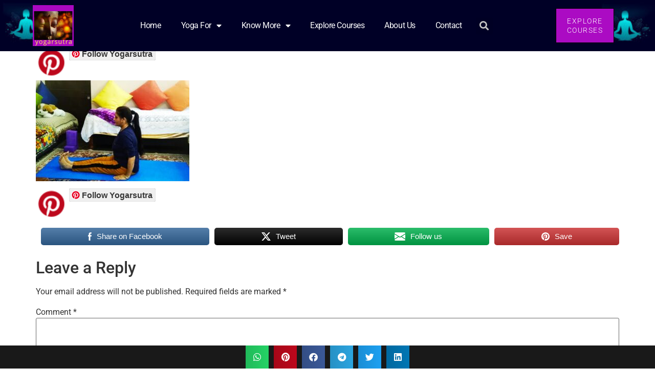

--- FILE ---
content_type: text/html; charset=UTF-8
request_url: https://www.yogarsutra.com/img_20210404_170023/
body_size: 15613
content:
<!doctype html>
<html lang="en-GB">
<head>
<meta charset="UTF-8">
<meta name="viewport" content="width=device-width, initial-scale=1">
<link rel="profile" href="https://gmpg.org/xfn/11">
<meta name='robots' content='index, follow, max-image-preview:large, max-snippet:-1, max-video-preview:-1' />
<!-- This site is optimized with the Yoast SEO plugin v26.7 - https://yoast.com/wordpress/plugins/seo/ -->
<title>IMG_20210404_170023 - yogarsutra</title>
<link rel="canonical" href="https://www.yogarsutra.com/img_20210404_170023/" />
<meta property="og:locale" content="en_GB" />
<meta property="og:type" content="article" />
<meta property="og:title" content="IMG_20210404_170023 - yogarsutra" />
<meta property="og:description" content="Follow Yogarsutra Follow Yogarsutra Share on FacebookTweetFollow usSave" />
<meta property="og:url" content="https://www.yogarsutra.com/img_20210404_170023/" />
<meta property="og:site_name" content="yogarsutra" />
<meta property="article:publisher" content="https://www.facebook.com/rashmifromscienceofyoga/" />
<meta property="og:image" content="https://www.yogarsutra.com/img_20210404_170023" />
<meta property="og:image:width" content="851" />
<meta property="og:image:height" content="559" />
<meta property="og:image:type" content="image/jpeg" />
<meta name="twitter:card" content="summary_large_image" />
<meta name="twitter:site" content="@RashmiA98415282" />
<script type="application/ld+json" class="yoast-schema-graph">{"@context":"https://schema.org","@graph":[{"@type":"WebPage","@id":"https://www.yogarsutra.com/img_20210404_170023/","url":"https://www.yogarsutra.com/img_20210404_170023/","name":"IMG_20210404_170023 - yogarsutra","isPartOf":{"@id":"https://www.yogarsutra.com/#website"},"primaryImageOfPage":{"@id":"https://www.yogarsutra.com/img_20210404_170023/#primaryimage"},"image":{"@id":"https://www.yogarsutra.com/img_20210404_170023/#primaryimage"},"thumbnailUrl":"https://www.yogarsutra.com/wp-content/uploads/2021/04/IMG_20210404_170023.jpg","datePublished":"2021-04-04T12:14:58+00:00","breadcrumb":{"@id":"https://www.yogarsutra.com/img_20210404_170023/#breadcrumb"},"inLanguage":"en-GB","potentialAction":[{"@type":"ReadAction","target":["https://www.yogarsutra.com/img_20210404_170023/"]}]},{"@type":"ImageObject","inLanguage":"en-GB","@id":"https://www.yogarsutra.com/img_20210404_170023/#primaryimage","url":"https://www.yogarsutra.com/wp-content/uploads/2021/04/IMG_20210404_170023.jpg","contentUrl":"https://www.yogarsutra.com/wp-content/uploads/2021/04/IMG_20210404_170023.jpg","width":851,"height":559},{"@type":"BreadcrumbList","@id":"https://www.yogarsutra.com/img_20210404_170023/#breadcrumb","itemListElement":[{"@type":"ListItem","position":1,"name":"Home","item":"https://www.yogarsutra.com/"},{"@type":"ListItem","position":2,"name":"IMG_20210404_170023"}]},{"@type":"WebSite","@id":"https://www.yogarsutra.com/#website","url":"https://www.yogarsutra.com/","name":"yogarsutra","description":"Science of Yoga and Well Being","publisher":{"@id":"https://www.yogarsutra.com/#organization"},"potentialAction":[{"@type":"SearchAction","target":{"@type":"EntryPoint","urlTemplate":"https://www.yogarsutra.com/?s={search_term_string}"},"query-input":{"@type":"PropertyValueSpecification","valueRequired":true,"valueName":"search_term_string"}}],"inLanguage":"en-GB"},{"@type":"Organization","@id":"https://www.yogarsutra.com/#organization","name":"yogarsutra","url":"https://www.yogarsutra.com/","logo":{"@type":"ImageObject","inLanguage":"en-GB","@id":"https://www.yogarsutra.com/#/schema/logo/image/","url":"https://www.yogarsutra.com/wp-content/uploads/2018/08/last-logo.png","contentUrl":"https://www.yogarsutra.com/wp-content/uploads/2018/08/last-logo.png","width":500,"height":500,"caption":"yogarsutra"},"image":{"@id":"https://www.yogarsutra.com/#/schema/logo/image/"},"sameAs":["https://www.facebook.com/rashmifromscienceofyoga/","https://x.com/RashmiA98415282","http://www.pinterest.com/rashmi_iert26"]}]}</script>
<!-- / Yoast SEO plugin. -->
<link rel='dns-prefetch' href='//assets.pinterest.com' />
<link rel='dns-prefetch' href='//www.googletagmanager.com' />
<link rel='dns-prefetch' href='//stats.wp.com' />
<link rel='dns-prefetch' href='//pagead2.googlesyndication.com' />
<link rel='preconnect' href='//c0.wp.com' />
<link rel="alternate" type="application/rss+xml" title="yogarsutra &raquo; Feed" href="https://www.yogarsutra.com/feed/" />
<link rel="alternate" type="application/rss+xml" title="yogarsutra &raquo; Comments Feed" href="https://www.yogarsutra.com/comments/feed/" />
<link rel="alternate" type="application/rss+xml" title="yogarsutra &raquo; IMG_20210404_170023 Comments Feed" href="https://www.yogarsutra.com/feed/?attachment_id=2830" />
<link rel="alternate" title="oEmbed (JSON)" type="application/json+oembed" href="https://www.yogarsutra.com/wp-json/oembed/1.0/embed?url=https%3A%2F%2Fwww.yogarsutra.com%2Fimg_20210404_170023%2F" />
<link rel="alternate" title="oEmbed (XML)" type="text/xml+oembed" href="https://www.yogarsutra.com/wp-json/oembed/1.0/embed?url=https%3A%2F%2Fwww.yogarsutra.com%2Fimg_20210404_170023%2F&#038;format=xml" />
<link rel='stylesheet' id='all-css-d74b43e20f3abf086f223ef8cbe5d730' href='//www.yogarsutra.com/wp-content/cache/wpfc-minified/g4h9zn0l/2b7zo.css' type='text/css' media='all' />
<style id='wp-img-auto-sizes-contain-inline-css'>
img:is([sizes=auto i],[sizes^="auto," i]){contain-intrinsic-size:3000px 1500px}
/*# sourceURL=wp-img-auto-sizes-contain-inline-css */
</style>
<style id='jetpack-sharing-buttons-style-inline-css'>
.jetpack-sharing-buttons__services-list{display:flex;flex-direction:row;flex-wrap:wrap;gap:0;list-style-type:none;margin:5px;padding:0}.jetpack-sharing-buttons__services-list.has-small-icon-size{font-size:12px}.jetpack-sharing-buttons__services-list.has-normal-icon-size{font-size:16px}.jetpack-sharing-buttons__services-list.has-large-icon-size{font-size:24px}.jetpack-sharing-buttons__services-list.has-huge-icon-size{font-size:36px}@media print{.jetpack-sharing-buttons__services-list{display:none!important}}.editor-styles-wrapper .wp-block-jetpack-sharing-buttons{gap:0;padding-inline-start:0}ul.jetpack-sharing-buttons__services-list.has-background{padding:1.25em 2.375em}
/*# sourceURL=https://www.yogarsutra.com/wp-content/plugins/jetpack/_inc/blocks/sharing-buttons/view.css */
</style>
<style id='global-styles-inline-css'>
:root{--wp--preset--aspect-ratio--square: 1;--wp--preset--aspect-ratio--4-3: 4/3;--wp--preset--aspect-ratio--3-4: 3/4;--wp--preset--aspect-ratio--3-2: 3/2;--wp--preset--aspect-ratio--2-3: 2/3;--wp--preset--aspect-ratio--16-9: 16/9;--wp--preset--aspect-ratio--9-16: 9/16;--wp--preset--color--black: #000000;--wp--preset--color--cyan-bluish-gray: #abb8c3;--wp--preset--color--white: #ffffff;--wp--preset--color--pale-pink: #f78da7;--wp--preset--color--vivid-red: #cf2e2e;--wp--preset--color--luminous-vivid-orange: #ff6900;--wp--preset--color--luminous-vivid-amber: #fcb900;--wp--preset--color--light-green-cyan: #7bdcb5;--wp--preset--color--vivid-green-cyan: #00d084;--wp--preset--color--pale-cyan-blue: #8ed1fc;--wp--preset--color--vivid-cyan-blue: #0693e3;--wp--preset--color--vivid-purple: #9b51e0;--wp--preset--gradient--vivid-cyan-blue-to-vivid-purple: linear-gradient(135deg,rgb(6,147,227) 0%,rgb(155,81,224) 100%);--wp--preset--gradient--light-green-cyan-to-vivid-green-cyan: linear-gradient(135deg,rgb(122,220,180) 0%,rgb(0,208,130) 100%);--wp--preset--gradient--luminous-vivid-amber-to-luminous-vivid-orange: linear-gradient(135deg,rgb(252,185,0) 0%,rgb(255,105,0) 100%);--wp--preset--gradient--luminous-vivid-orange-to-vivid-red: linear-gradient(135deg,rgb(255,105,0) 0%,rgb(207,46,46) 100%);--wp--preset--gradient--very-light-gray-to-cyan-bluish-gray: linear-gradient(135deg,rgb(238,238,238) 0%,rgb(169,184,195) 100%);--wp--preset--gradient--cool-to-warm-spectrum: linear-gradient(135deg,rgb(74,234,220) 0%,rgb(151,120,209) 20%,rgb(207,42,186) 40%,rgb(238,44,130) 60%,rgb(251,105,98) 80%,rgb(254,248,76) 100%);--wp--preset--gradient--blush-light-purple: linear-gradient(135deg,rgb(255,206,236) 0%,rgb(152,150,240) 100%);--wp--preset--gradient--blush-bordeaux: linear-gradient(135deg,rgb(254,205,165) 0%,rgb(254,45,45) 50%,rgb(107,0,62) 100%);--wp--preset--gradient--luminous-dusk: linear-gradient(135deg,rgb(255,203,112) 0%,rgb(199,81,192) 50%,rgb(65,88,208) 100%);--wp--preset--gradient--pale-ocean: linear-gradient(135deg,rgb(255,245,203) 0%,rgb(182,227,212) 50%,rgb(51,167,181) 100%);--wp--preset--gradient--electric-grass: linear-gradient(135deg,rgb(202,248,128) 0%,rgb(113,206,126) 100%);--wp--preset--gradient--midnight: linear-gradient(135deg,rgb(2,3,129) 0%,rgb(40,116,252) 100%);--wp--preset--font-size--small: 13px;--wp--preset--font-size--medium: 20px;--wp--preset--font-size--large: 36px;--wp--preset--font-size--x-large: 42px;--wp--preset--spacing--20: 0.44rem;--wp--preset--spacing--30: 0.67rem;--wp--preset--spacing--40: 1rem;--wp--preset--spacing--50: 1.5rem;--wp--preset--spacing--60: 2.25rem;--wp--preset--spacing--70: 3.38rem;--wp--preset--spacing--80: 5.06rem;--wp--preset--shadow--natural: 6px 6px 9px rgba(0, 0, 0, 0.2);--wp--preset--shadow--deep: 12px 12px 50px rgba(0, 0, 0, 0.4);--wp--preset--shadow--sharp: 6px 6px 0px rgba(0, 0, 0, 0.2);--wp--preset--shadow--outlined: 6px 6px 0px -3px rgb(255, 255, 255), 6px 6px rgb(0, 0, 0);--wp--preset--shadow--crisp: 6px 6px 0px rgb(0, 0, 0);}:root { --wp--style--global--content-size: 800px;--wp--style--global--wide-size: 1200px; }:where(body) { margin: 0; }.wp-site-blocks > .alignleft { float: left; margin-right: 2em; }.wp-site-blocks > .alignright { float: right; margin-left: 2em; }.wp-site-blocks > .aligncenter { justify-content: center; margin-left: auto; margin-right: auto; }:where(.wp-site-blocks) > * { margin-block-start: 24px; margin-block-end: 0; }:where(.wp-site-blocks) > :first-child { margin-block-start: 0; }:where(.wp-site-blocks) > :last-child { margin-block-end: 0; }:root { --wp--style--block-gap: 24px; }:root :where(.is-layout-flow) > :first-child{margin-block-start: 0;}:root :where(.is-layout-flow) > :last-child{margin-block-end: 0;}:root :where(.is-layout-flow) > *{margin-block-start: 24px;margin-block-end: 0;}:root :where(.is-layout-constrained) > :first-child{margin-block-start: 0;}:root :where(.is-layout-constrained) > :last-child{margin-block-end: 0;}:root :where(.is-layout-constrained) > *{margin-block-start: 24px;margin-block-end: 0;}:root :where(.is-layout-flex){gap: 24px;}:root :where(.is-layout-grid){gap: 24px;}.is-layout-flow > .alignleft{float: left;margin-inline-start: 0;margin-inline-end: 2em;}.is-layout-flow > .alignright{float: right;margin-inline-start: 2em;margin-inline-end: 0;}.is-layout-flow > .aligncenter{margin-left: auto !important;margin-right: auto !important;}.is-layout-constrained > .alignleft{float: left;margin-inline-start: 0;margin-inline-end: 2em;}.is-layout-constrained > .alignright{float: right;margin-inline-start: 2em;margin-inline-end: 0;}.is-layout-constrained > .aligncenter{margin-left: auto !important;margin-right: auto !important;}.is-layout-constrained > :where(:not(.alignleft):not(.alignright):not(.alignfull)){max-width: var(--wp--style--global--content-size);margin-left: auto !important;margin-right: auto !important;}.is-layout-constrained > .alignwide{max-width: var(--wp--style--global--wide-size);}body .is-layout-flex{display: flex;}.is-layout-flex{flex-wrap: wrap;align-items: center;}.is-layout-flex > :is(*, div){margin: 0;}body .is-layout-grid{display: grid;}.is-layout-grid > :is(*, div){margin: 0;}body{padding-top: 0px;padding-right: 0px;padding-bottom: 0px;padding-left: 0px;}a:where(:not(.wp-element-button)){text-decoration: underline;}:root :where(.wp-element-button, .wp-block-button__link){background-color: #32373c;border-width: 0;color: #fff;font-family: inherit;font-size: inherit;font-style: inherit;font-weight: inherit;letter-spacing: inherit;line-height: inherit;padding-top: calc(0.667em + 2px);padding-right: calc(1.333em + 2px);padding-bottom: calc(0.667em + 2px);padding-left: calc(1.333em + 2px);text-decoration: none;text-transform: inherit;}.has-black-color{color: var(--wp--preset--color--black) !important;}.has-cyan-bluish-gray-color{color: var(--wp--preset--color--cyan-bluish-gray) !important;}.has-white-color{color: var(--wp--preset--color--white) !important;}.has-pale-pink-color{color: var(--wp--preset--color--pale-pink) !important;}.has-vivid-red-color{color: var(--wp--preset--color--vivid-red) !important;}.has-luminous-vivid-orange-color{color: var(--wp--preset--color--luminous-vivid-orange) !important;}.has-luminous-vivid-amber-color{color: var(--wp--preset--color--luminous-vivid-amber) !important;}.has-light-green-cyan-color{color: var(--wp--preset--color--light-green-cyan) !important;}.has-vivid-green-cyan-color{color: var(--wp--preset--color--vivid-green-cyan) !important;}.has-pale-cyan-blue-color{color: var(--wp--preset--color--pale-cyan-blue) !important;}.has-vivid-cyan-blue-color{color: var(--wp--preset--color--vivid-cyan-blue) !important;}.has-vivid-purple-color{color: var(--wp--preset--color--vivid-purple) !important;}.has-black-background-color{background-color: var(--wp--preset--color--black) !important;}.has-cyan-bluish-gray-background-color{background-color: var(--wp--preset--color--cyan-bluish-gray) !important;}.has-white-background-color{background-color: var(--wp--preset--color--white) !important;}.has-pale-pink-background-color{background-color: var(--wp--preset--color--pale-pink) !important;}.has-vivid-red-background-color{background-color: var(--wp--preset--color--vivid-red) !important;}.has-luminous-vivid-orange-background-color{background-color: var(--wp--preset--color--luminous-vivid-orange) !important;}.has-luminous-vivid-amber-background-color{background-color: var(--wp--preset--color--luminous-vivid-amber) !important;}.has-light-green-cyan-background-color{background-color: var(--wp--preset--color--light-green-cyan) !important;}.has-vivid-green-cyan-background-color{background-color: var(--wp--preset--color--vivid-green-cyan) !important;}.has-pale-cyan-blue-background-color{background-color: var(--wp--preset--color--pale-cyan-blue) !important;}.has-vivid-cyan-blue-background-color{background-color: var(--wp--preset--color--vivid-cyan-blue) !important;}.has-vivid-purple-background-color{background-color: var(--wp--preset--color--vivid-purple) !important;}.has-black-border-color{border-color: var(--wp--preset--color--black) !important;}.has-cyan-bluish-gray-border-color{border-color: var(--wp--preset--color--cyan-bluish-gray) !important;}.has-white-border-color{border-color: var(--wp--preset--color--white) !important;}.has-pale-pink-border-color{border-color: var(--wp--preset--color--pale-pink) !important;}.has-vivid-red-border-color{border-color: var(--wp--preset--color--vivid-red) !important;}.has-luminous-vivid-orange-border-color{border-color: var(--wp--preset--color--luminous-vivid-orange) !important;}.has-luminous-vivid-amber-border-color{border-color: var(--wp--preset--color--luminous-vivid-amber) !important;}.has-light-green-cyan-border-color{border-color: var(--wp--preset--color--light-green-cyan) !important;}.has-vivid-green-cyan-border-color{border-color: var(--wp--preset--color--vivid-green-cyan) !important;}.has-pale-cyan-blue-border-color{border-color: var(--wp--preset--color--pale-cyan-blue) !important;}.has-vivid-cyan-blue-border-color{border-color: var(--wp--preset--color--vivid-cyan-blue) !important;}.has-vivid-purple-border-color{border-color: var(--wp--preset--color--vivid-purple) !important;}.has-vivid-cyan-blue-to-vivid-purple-gradient-background{background: var(--wp--preset--gradient--vivid-cyan-blue-to-vivid-purple) !important;}.has-light-green-cyan-to-vivid-green-cyan-gradient-background{background: var(--wp--preset--gradient--light-green-cyan-to-vivid-green-cyan) !important;}.has-luminous-vivid-amber-to-luminous-vivid-orange-gradient-background{background: var(--wp--preset--gradient--luminous-vivid-amber-to-luminous-vivid-orange) !important;}.has-luminous-vivid-orange-to-vivid-red-gradient-background{background: var(--wp--preset--gradient--luminous-vivid-orange-to-vivid-red) !important;}.has-very-light-gray-to-cyan-bluish-gray-gradient-background{background: var(--wp--preset--gradient--very-light-gray-to-cyan-bluish-gray) !important;}.has-cool-to-warm-spectrum-gradient-background{background: var(--wp--preset--gradient--cool-to-warm-spectrum) !important;}.has-blush-light-purple-gradient-background{background: var(--wp--preset--gradient--blush-light-purple) !important;}.has-blush-bordeaux-gradient-background{background: var(--wp--preset--gradient--blush-bordeaux) !important;}.has-luminous-dusk-gradient-background{background: var(--wp--preset--gradient--luminous-dusk) !important;}.has-pale-ocean-gradient-background{background: var(--wp--preset--gradient--pale-ocean) !important;}.has-electric-grass-gradient-background{background: var(--wp--preset--gradient--electric-grass) !important;}.has-midnight-gradient-background{background: var(--wp--preset--gradient--midnight) !important;}.has-small-font-size{font-size: var(--wp--preset--font-size--small) !important;}.has-medium-font-size{font-size: var(--wp--preset--font-size--medium) !important;}.has-large-font-size{font-size: var(--wp--preset--font-size--large) !important;}.has-x-large-font-size{font-size: var(--wp--preset--font-size--x-large) !important;}
:root :where(.wp-block-pullquote){font-size: 1.5em;line-height: 1.6;}
/*# sourceURL=global-styles-inline-css */
</style>
<!-- Google tag (gtag.js) snippet added by Site Kit -->
<!-- Google Analytics snippet added by Site Kit -->
<link rel="https://api.w.org/" href="https://www.yogarsutra.com/wp-json/" /><link rel="alternate" title="JSON" type="application/json" href="https://www.yogarsutra.com/wp-json/wp/v2/media/2830" /><link rel="EditURI" type="application/rsd+xml" title="RSD" href="https://www.yogarsutra.com/xmlrpc.php?rsd" />
<meta name="generator" content="WordPress 6.9" />
<link rel='shortlink' href='https://www.yogarsutra.com/?p=2830' />
<meta name="generator" content="Site Kit by Google 1.168.0" /><meta name="follow.[base64]" content="K8eVL6AH6eBgZK8Z0PbL"/>	<style>img#wpstats{display:none}</style>
<!-- Google AdSense meta tags added by Site Kit -->
<meta name="google-adsense-platform-account" content="ca-host-pub-2644536267352236">
<meta name="google-adsense-platform-domain" content="sitekit.withgoogle.com">
<!-- End Google AdSense meta tags added by Site Kit -->
<meta name="generator" content="Elementor 3.34.1; features: additional_custom_breakpoints; settings: css_print_method-external, google_font-enabled, font_display-auto">
<style>
.e-con.e-parent:nth-of-type(n+4):not(.e-lazyloaded):not(.e-no-lazyload),
.e-con.e-parent:nth-of-type(n+4):not(.e-lazyloaded):not(.e-no-lazyload) * {
background-image: none !important;
}
@media screen and (max-height: 1024px) {
.e-con.e-parent:nth-of-type(n+3):not(.e-lazyloaded):not(.e-no-lazyload),
.e-con.e-parent:nth-of-type(n+3):not(.e-lazyloaded):not(.e-no-lazyload) * {
background-image: none !important;
}
}
@media screen and (max-height: 640px) {
.e-con.e-parent:nth-of-type(n+2):not(.e-lazyloaded):not(.e-no-lazyload),
.e-con.e-parent:nth-of-type(n+2):not(.e-lazyloaded):not(.e-no-lazyload) * {
background-image: none !important;
}
}
</style>
<!-- Google AdSense snippet added by Site Kit -->
<!-- End Google AdSense snippet added by Site Kit -->
<link rel="icon" href="https://www.yogarsutra.com/wp-content/uploads/2017/11/cropped-buddha-32x32.jpg" sizes="32x32" />
<link rel="icon" href="https://www.yogarsutra.com/wp-content/uploads/2017/11/cropped-buddha-192x192.jpg" sizes="192x192" />
<link rel="apple-touch-icon" href="https://www.yogarsutra.com/wp-content/uploads/2017/11/cropped-buddha-180x180.jpg" />
<meta name="msapplication-TileImage" content="https://www.yogarsutra.com/wp-content/uploads/2017/11/cropped-buddha-270x270.jpg" />
<style>
.table-responsive table{
border-collapse: collapse;
border-spacing: 0;
table-layout: auto;
padding: 0;
width: 100%;
max-width: 100%;
margin: 0 auto 20px auto;
}
.table-responsive {
overflow-x: auto;
min-height: 0.01%;
margin-bottom: 20px;
}
.table-responsive::-webkit-scrollbar {
width: 10px;
height: 10px;
}
.table-responsive::-webkit-scrollbar-thumb {
background: #dddddd;
border-radius: 2px;
}
.table-responsive::-webkit-scrollbar-track-piece {
background: #fff;
}
@media (max-width: 992px) {
.table-responsive table{
width: auto!important;
margin:0 auto 15px auto!important;
}
}
@media screen and (max-width: 767px) {
.table-responsive {
width: 100%;
margin-bottom: 15px;
overflow-y: hidden;
-ms-overflow-style: -ms-autohiding-scrollbar;
}
.table-responsive::-webkit-scrollbar {
width: 5px;
height: 5px;
}
}
@media screen and (min-width: 1200px) {
.table-responsive .table {
max-width: 100%!important;
}
}
.wprt-container .table > thead > tr > th,
.wprt-container .table > tbody > tr > th,
.wprt-container .table > tfoot > tr > th,
.wprt-container .table > thead > tr > td,
.wprt-container .table > tbody > tr > td,
.wprt-container .table > tfoot > tr > td,
.wprt-container .table > tr > td{
border: 1px solid #dddddd!important;
}
.wprt-container .table > thead > tr > th,
.wprt-container .table > tbody > tr > th,
.wprt-container .table > tfoot > tr > th,
.wprt-container .table > thead > tr > td,
.wprt-container .table > tbody > tr > td,
.wprt-container .table > tfoot > tr > td,
.wprt-container .table > tr > td{
padding-top: 8px!important;
padding-right: 8px!important;
padding-bottom: 8px!important;
padding-left: 8px!important;
vertical-align: middle;
text-align: center;
}
.wprt-container .table-responsive .table tr:nth-child(odd) {
background-color: #fff!important;
}
.wprt-container .table-responsive .table tr:nth-child(even){
background-color: #f9f9f9!important;
}
.wprt-container .table-responsive .table thead+tbody tr:nth-child(even) {
background-color: #fff!important;
}
.wprt-container .table-responsive .table thead+tbody tr:nth-child(odd){
background-color: #f9f9f9!important;
}
.table-responsive table p {
margin: 0!important;
padding: 0!important;
}
.table-responsive table tbody tr td, .table-responsive table tbody tr th{
background-color: inherit!important;
}
</style>
<style id="wpr_lightbox_styles">
.lg-backdrop {
background-color: rgba(0,0,0,0.6) !important;
}
.lg-toolbar,
.lg-dropdown {
background-color: rgba(0,0,0,0.8) !important;
}
.lg-dropdown:after {
border-bottom-color: rgba(0,0,0,0.8) !important;
}
.lg-sub-html {
background-color: rgba(0,0,0,0.8) !important;
}
.lg-thumb-outer,
.lg-progress-bar {
background-color: #444444 !important;
}
.lg-progress {
background-color: #a90707 !important;
}
.lg-icon {
color: #efefef !important;
font-size: 20px !important;
}
.lg-icon.lg-toogle-thumb {
font-size: 24px !important;
}
.lg-icon:hover,
.lg-dropdown-text:hover {
color: #ffffff !important;
}
.lg-sub-html,
.lg-dropdown-text {
color: #efefef !important;
font-size: 14px !important;
}
#lg-counter {
color: #efefef !important;
font-size: 14px !important;
}
.lg-prev,
.lg-next {
font-size: 35px !important;
}
/* Defaults */
.lg-icon {
background-color: transparent !important;
}
#lg-counter {
opacity: 0.9;
}
.lg-thumb-outer {
padding: 0 10px;
}
.lg-thumb-item {
border-radius: 0 !important;
border: none !important;
opacity: 0.5;
}
.lg-thumb-item.active {
opacity: 1;
}
</style></head>
<body class="attachment wp-singular attachment-template-default single single-attachment postid-2830 attachmentid-2830 attachment-jpeg wp-embed-responsive wp-theme-hello-elementor sfsi_actvite_theme_flat_square hello-elementor-default elementor-default elementor-kit-3520">
<a class="skip-link screen-reader-text" href="#content">Skip to content</a>
<div data-elementor-type="header" data-elementor-id="4282" class="elementor elementor-4282 elementor-location-header" data-elementor-post-type="elementor_library">
<header class="elementor-section elementor-top-section elementor-element elementor-element-156add74 elementor-section-height-min-height elementor-section-content-middle elementor-section-boxed elementor-section-height-default elementor-section-items-middle wpr-particle-no wpr-jarallax-no wpr-parallax-no wpr-sticky-section-no" data-id="156add74" data-element_type="section" data-settings="{&quot;background_background&quot;:&quot;classic&quot;}">
<div class="elementor-container elementor-column-gap-no">
<div class="elementor-column elementor-col-33 elementor-top-column elementor-element elementor-element-71611286" data-id="71611286" data-element_type="column">
<div class="elementor-widget-wrap elementor-element-populated">
<div class="elementor-element elementor-element-2efcd1a9 elementor-widget elementor-widget-image" data-id="2efcd1a9" data-element_type="widget" data-widget_type="image.default">
<div class="elementor-widget-container">
<a href="https://www.yogarsutra.com">
<img src="https://www.yogarsutra.com/wp-content/uploads/elementor/thumbs/yogarsutra-logo-qd5s409wftumrzyiwelvej6vfgcc1i7kx5svxorg9s.png" title="yogarsutra-logo" alt="yogarsutra-logo" loading="lazy" />								</a>
</div>
</div>
</div>
</div>
<div class="elementor-column elementor-col-33 elementor-top-column elementor-element elementor-element-482c789f" data-id="482c789f" data-element_type="column">
<div class="elementor-widget-wrap elementor-element-populated">
<div class="elementor-element elementor-element-61eafc43 elementor-nav-menu--stretch elementor-widget__width-auto elementor-nav-menu__text-align-center elementor-nav-menu__align-justify elementor-widget-mobile__width-initial elementor-nav-menu--dropdown-tablet elementor-nav-menu--toggle elementor-nav-menu--burger elementor-widget elementor-widget-nav-menu" data-id="61eafc43" data-element_type="widget" data-settings="{&quot;full_width&quot;:&quot;stretch&quot;,&quot;layout&quot;:&quot;horizontal&quot;,&quot;submenu_icon&quot;:{&quot;value&quot;:&quot;&lt;i class=\&quot;fas fa-caret-down\&quot;&gt;&lt;\/i&gt;&quot;,&quot;library&quot;:&quot;fa-solid&quot;},&quot;toggle&quot;:&quot;burger&quot;}" data-widget_type="nav-menu.default">
<div class="elementor-widget-container">
<nav class="elementor-nav-menu--main elementor-nav-menu__container elementor-nav-menu--layout-horizontal e--pointer-background e--animation-sweep-right">
<ul id="menu-1-61eafc43" class="elementor-nav-menu"><li class="menu-item menu-item-type-custom menu-item-object-custom menu-item-home menu-item-4296"><a href="https://www.yogarsutra.com/" class="elementor-item">Home</a></li>
<li class="menu-item menu-item-type-custom menu-item-object-custom menu-item-has-children menu-item-3947"><a href="#" class="elementor-item elementor-item-anchor">Yoga for</a>
<ul class="sub-menu elementor-nav-menu--dropdown">
<li class="menu-item menu-item-type-taxonomy menu-item-object-category menu-item-has-children menu-item-3950"><a href="https://www.yogarsutra.com/category/science-of-yoga/meditation/" class="elementor-sub-item">Meditation</a>
<ul class="sub-menu elementor-nav-menu--dropdown">
<li class="menu-item menu-item-type-taxonomy menu-item-object-category menu-item-3951"><a href="https://www.yogarsutra.com/category/science-of-yoga/meditation/chakra-balancing/" class="elementor-sub-item">Chakra Balancing</a></li>
</ul>
</li>
<li class="menu-item menu-item-type-taxonomy menu-item-object-category menu-item-3952"><a href="https://www.yogarsutra.com/category/yoga-for-healthy-living/" class="elementor-sub-item">Yoga for Healthy Living</a></li>
<li class="menu-item menu-item-type-taxonomy menu-item-object-category menu-item-3953"><a href="https://www.yogarsutra.com/category/yoga-for-beginners/" class="elementor-sub-item">Yoga For Beginners</a></li>
<li class="menu-item menu-item-type-taxonomy menu-item-object-category menu-item-has-children menu-item-3954"><a href="https://www.yogarsutra.com/category/life-hacks-productivity/" class="elementor-sub-item">Life Hacks &amp; Productivity</a>
<ul class="sub-menu elementor-nav-menu--dropdown">
<li class="menu-item menu-item-type-taxonomy menu-item-object-category menu-item-3955"><a href="https://www.yogarsutra.com/category/life-hacks-productivity/health-and-beauty/" class="elementor-sub-item">Health and Beauty</a></li>
</ul>
</li>
<li class="menu-item menu-item-type-taxonomy menu-item-object-category menu-item-3956"><a href="https://www.yogarsutra.com/category/yoga-by-anatomy/" class="elementor-sub-item">Yoga by Anatomy</a></li>
<li class="menu-item menu-item-type-taxonomy menu-item-object-category menu-item-3957"><a href="https://www.yogarsutra.com/category/yoga-by-anatomy-hi/" class="elementor-sub-item">Yoga by Anatomy</a></li>
<li class="menu-item menu-item-type-taxonomy menu-item-object-category menu-item-3958"><a href="https://www.yogarsutra.com/category/ayurveda/" class="elementor-sub-item">Ayurveda</a></li>
</ul>
</li>
<li class="menu-item menu-item-type-custom menu-item-object-custom menu-item-has-children menu-item-3948"><a href="#" class="elementor-item elementor-item-anchor">Know More</a>
<ul class="sub-menu elementor-nav-menu--dropdown">
<li class="menu-item menu-item-type-post_type menu-item-object-page menu-item-3938"><a href="https://www.yogarsutra.com/a-complete-book-on-office-yoga-page/" class="elementor-sub-item">Books By Rashmi Agrawal</a></li>
<li class="menu-item menu-item-type-post_type menu-item-object-page menu-item-3946"><a href="https://www.yogarsutra.com/yoga-essential-tools-and-resources/" class="elementor-sub-item">Yoga Essential Tools And Resources</a></li>
<li class="menu-item menu-item-type-post_type menu-item-object-page menu-item-3945"><a href="https://www.yogarsutra.com/welcome-to-chakra-challenge/" class="elementor-sub-item">Welcome to Chakra Challenge!</a></li>
<li class="menu-item menu-item-type-post_type menu-item-object-page menu-item-3942"><a href="https://www.yogarsutra.com/join-the-chakra-challenge/" class="elementor-sub-item">Join The Chakra Challenge</a></li>
<li class="menu-item menu-item-type-post_type menu-item-object-page menu-item-3944"><a href="https://www.yogarsutra.com/welcome-to-108-sun-salutations-challenge/" class="elementor-sub-item">Welcome To 108 Sun Salutations Challenge</a></li>
<li class="menu-item menu-item-type-post_type menu-item-object-page menu-item-3943"><a href="https://www.yogarsutra.com/subscribers-freebies-yoga-for-back-pain-ebook/" class="elementor-sub-item">Subscriber’s Freebies- Yoga For Back Pain eBook</a></li>
<li class="menu-item menu-item-type-post_type menu-item-object-page menu-item-3940"><a href="https://www.yogarsutra.com/faq-yoga/" class="elementor-sub-item">Frequently Asked Questions (FAQ)</a></li>
</ul>
</li>
<li class="menu-item menu-item-type-custom menu-item-object-custom menu-item-3949"><a href="https://bit.ly/AppYogarsutra" class="elementor-item">Explore Courses</a></li>
<li class="menu-item menu-item-type-post_type menu-item-object-page menu-item-3937"><a href="https://www.yogarsutra.com/about/" class="elementor-item">About Us</a></li>
<li class="menu-item menu-item-type-post_type menu-item-object-page menu-item-3939"><a href="https://www.yogarsutra.com/contact/" class="elementor-item">Contact</a></li>
</ul>			</nav>
<div class="elementor-menu-toggle" role="button" tabindex="0" aria-label="Menu Toggle" aria-expanded="false">
<i aria-hidden="true" role="presentation" class="elementor-menu-toggle__icon--open eicon-menu-bar"></i><i aria-hidden="true" role="presentation" class="elementor-menu-toggle__icon--close eicon-close"></i>			<span class="elementor-screen-only">Menu</span>
</div>
<nav class="elementor-nav-menu--dropdown elementor-nav-menu__container" aria-hidden="true">
<ul id="menu-2-61eafc43" class="elementor-nav-menu"><li class="menu-item menu-item-type-custom menu-item-object-custom menu-item-home menu-item-4296"><a href="https://www.yogarsutra.com/" class="elementor-item" tabindex="-1">Home</a></li>
<li class="menu-item menu-item-type-custom menu-item-object-custom menu-item-has-children menu-item-3947"><a href="#" class="elementor-item elementor-item-anchor" tabindex="-1">Yoga for</a>
<ul class="sub-menu elementor-nav-menu--dropdown">
<li class="menu-item menu-item-type-taxonomy menu-item-object-category menu-item-has-children menu-item-3950"><a href="https://www.yogarsutra.com/category/science-of-yoga/meditation/" class="elementor-sub-item" tabindex="-1">Meditation</a>
<ul class="sub-menu elementor-nav-menu--dropdown">
<li class="menu-item menu-item-type-taxonomy menu-item-object-category menu-item-3951"><a href="https://www.yogarsutra.com/category/science-of-yoga/meditation/chakra-balancing/" class="elementor-sub-item" tabindex="-1">Chakra Balancing</a></li>
</ul>
</li>
<li class="menu-item menu-item-type-taxonomy menu-item-object-category menu-item-3952"><a href="https://www.yogarsutra.com/category/yoga-for-healthy-living/" class="elementor-sub-item" tabindex="-1">Yoga for Healthy Living</a></li>
<li class="menu-item menu-item-type-taxonomy menu-item-object-category menu-item-3953"><a href="https://www.yogarsutra.com/category/yoga-for-beginners/" class="elementor-sub-item" tabindex="-1">Yoga For Beginners</a></li>
<li class="menu-item menu-item-type-taxonomy menu-item-object-category menu-item-has-children menu-item-3954"><a href="https://www.yogarsutra.com/category/life-hacks-productivity/" class="elementor-sub-item" tabindex="-1">Life Hacks &amp; Productivity</a>
<ul class="sub-menu elementor-nav-menu--dropdown">
<li class="menu-item menu-item-type-taxonomy menu-item-object-category menu-item-3955"><a href="https://www.yogarsutra.com/category/life-hacks-productivity/health-and-beauty/" class="elementor-sub-item" tabindex="-1">Health and Beauty</a></li>
</ul>
</li>
<li class="menu-item menu-item-type-taxonomy menu-item-object-category menu-item-3956"><a href="https://www.yogarsutra.com/category/yoga-by-anatomy/" class="elementor-sub-item" tabindex="-1">Yoga by Anatomy</a></li>
<li class="menu-item menu-item-type-taxonomy menu-item-object-category menu-item-3957"><a href="https://www.yogarsutra.com/category/yoga-by-anatomy-hi/" class="elementor-sub-item" tabindex="-1">Yoga by Anatomy</a></li>
<li class="menu-item menu-item-type-taxonomy menu-item-object-category menu-item-3958"><a href="https://www.yogarsutra.com/category/ayurveda/" class="elementor-sub-item" tabindex="-1">Ayurveda</a></li>
</ul>
</li>
<li class="menu-item menu-item-type-custom menu-item-object-custom menu-item-has-children menu-item-3948"><a href="#" class="elementor-item elementor-item-anchor" tabindex="-1">Know More</a>
<ul class="sub-menu elementor-nav-menu--dropdown">
<li class="menu-item menu-item-type-post_type menu-item-object-page menu-item-3938"><a href="https://www.yogarsutra.com/a-complete-book-on-office-yoga-page/" class="elementor-sub-item" tabindex="-1">Books By Rashmi Agrawal</a></li>
<li class="menu-item menu-item-type-post_type menu-item-object-page menu-item-3946"><a href="https://www.yogarsutra.com/yoga-essential-tools-and-resources/" class="elementor-sub-item" tabindex="-1">Yoga Essential Tools And Resources</a></li>
<li class="menu-item menu-item-type-post_type menu-item-object-page menu-item-3945"><a href="https://www.yogarsutra.com/welcome-to-chakra-challenge/" class="elementor-sub-item" tabindex="-1">Welcome to Chakra Challenge!</a></li>
<li class="menu-item menu-item-type-post_type menu-item-object-page menu-item-3942"><a href="https://www.yogarsutra.com/join-the-chakra-challenge/" class="elementor-sub-item" tabindex="-1">Join The Chakra Challenge</a></li>
<li class="menu-item menu-item-type-post_type menu-item-object-page menu-item-3944"><a href="https://www.yogarsutra.com/welcome-to-108-sun-salutations-challenge/" class="elementor-sub-item" tabindex="-1">Welcome To 108 Sun Salutations Challenge</a></li>
<li class="menu-item menu-item-type-post_type menu-item-object-page menu-item-3943"><a href="https://www.yogarsutra.com/subscribers-freebies-yoga-for-back-pain-ebook/" class="elementor-sub-item" tabindex="-1">Subscriber’s Freebies- Yoga For Back Pain eBook</a></li>
<li class="menu-item menu-item-type-post_type menu-item-object-page menu-item-3940"><a href="https://www.yogarsutra.com/faq-yoga/" class="elementor-sub-item" tabindex="-1">Frequently Asked Questions (FAQ)</a></li>
</ul>
</li>
<li class="menu-item menu-item-type-custom menu-item-object-custom menu-item-3949"><a href="https://bit.ly/AppYogarsutra" class="elementor-item" tabindex="-1">Explore Courses</a></li>
<li class="menu-item menu-item-type-post_type menu-item-object-page menu-item-3937"><a href="https://www.yogarsutra.com/about/" class="elementor-item" tabindex="-1">About Us</a></li>
<li class="menu-item menu-item-type-post_type menu-item-object-page menu-item-3939"><a href="https://www.yogarsutra.com/contact/" class="elementor-item" tabindex="-1">Contact</a></li>
</ul>			</nav>
</div>
</div>
<div class="elementor-element elementor-element-7e47b9a elementor-search-form--skin-full_screen elementor-widget__width-auto elementor-widget-mobile__width-initial elementor-widget elementor-widget-search-form" data-id="7e47b9a" data-element_type="widget" data-settings="{&quot;skin&quot;:&quot;full_screen&quot;}" data-widget_type="search-form.default">
<div class="elementor-widget-container">
<search role="search">
<form class="elementor-search-form" action="https://www.yogarsutra.com" method="get">
<div class="elementor-search-form__toggle" tabindex="0" role="button">
<i aria-hidden="true" class="fas fa-search"></i>					<span class="elementor-screen-only">Search</span>
</div>
<div class="elementor-search-form__container">
<label class="elementor-screen-only" for="elementor-search-form-7e47b9a">Search</label>
<input id="elementor-search-form-7e47b9a" placeholder="Search..." class="elementor-search-form__input" type="search" name="s" value="">
<div class="dialog-lightbox-close-button dialog-close-button" role="button" tabindex="0">
<i aria-hidden="true" class="eicon-close"></i>						<span class="elementor-screen-only">Close this search box.</span>
</div>
</div>
</form>
</search>
</div>
</div>
<div class="elementor-element elementor-element-4a0f36d elementor-widget-mobile__width-initial elementor-hidden-desktop elementor-widget elementor-widget-image" data-id="4a0f36d" data-element_type="widget" data-widget_type="image.default">
<div class="elementor-widget-container">
<a href="https://play.google.com/store/apps/details?id=co.george.vhigb">
<img src="https://www.yogarsutra.com/wp-content/uploads/elementor/thumbs/DOWNLOAD-APP-qd5s409w723cgebs0mfmzbf77zi0b5kfqsvupeo09k.jpg" title="DOWNLOAD-APP" alt="DOWNLOAD-APP" loading="lazy" />								</a>
</div>
</div>
</div>
</div>
<div class="elementor-column elementor-col-33 elementor-top-column elementor-element elementor-element-ff562e8 elementor-hidden-tablet elementor-hidden-mobile" data-id="ff562e8" data-element_type="column">
<div class="elementor-widget-wrap elementor-element-populated">
<div class="elementor-element elementor-element-614dfdfc elementor-widget__width-auto elementor-widget elementor-widget-button" data-id="614dfdfc" data-element_type="widget" data-widget_type="button.default">
<div class="elementor-widget-container">
<div class="elementor-button-wrapper">
<a class="elementor-button elementor-button-link elementor-size-sm elementor-animation-grow" href="#">
<span class="elementor-button-content-wrapper">
<span class="elementor-button-text">Explore Courses</span>
</span>
</a>
</div>
</div>
</div>
</div>
</div>
</div>
</header>
</div>
<main id="content" class="site-main post-2830 attachment type-attachment status-inherit hentry">
<div class="page-header">
<h1 class="entry-title">IMG_20210404_170023</h1>		</div>
<div class="page-content">
<div class="wprt-container"><div class="pntrst_main_before_after"><div class="pntrst-button-wrap">
<a data-pin-do="buttonBookmark" data-pin-custom="" href="https://www.pinterest.com/pin/create/button/"><img decoding="async" data-pin-nopin="1" class="pntrst-custom-pin" src="https://www.yogarsutra.com/wp-content/plugins/bws-pinterest/images/pin.png" width="60"></a>
</div><div class="pntrst-button-wrap pntrst_style_add_large_folow_button" >
<a  data-pin-tall="true"  data-pin-do="buttonFollow" href="https://www.pinterest.com/Rashmiert/">Follow Yogarsutra</a>
</div></div><p class="attachment"><a href='https://www.yogarsutra.com/wp-content/uploads/2021/04/IMG_20210404_170023.jpg'><img fetchpriority="high" decoding="async" width="300" height="197" src="https://www.yogarsutra.com/wp-content/uploads/2021/04/IMG_20210404_170023-300x197.jpg" class="attachment-medium size-medium" alt="" srcset="https://www.yogarsutra.com/wp-content/uploads/2021/04/IMG_20210404_170023-300x197.jpg 300w, https://www.yogarsutra.com/wp-content/uploads/2021/04/IMG_20210404_170023-768x504.jpg 768w, https://www.yogarsutra.com/wp-content/uploads/2021/04/IMG_20210404_170023.jpg 851w" sizes="(max-width: 300px) 100vw, 300px" /></a></p>
<div class="pntrst_main_before_after"><div class="pntrst-button-wrap">
<a data-pin-do="buttonBookmark" data-pin-custom="" href="https://www.pinterest.com/pin/create/button/"><img decoding="async" data-pin-nopin="1" class="pntrst-custom-pin" src="https://www.yogarsutra.com/wp-content/plugins/bws-pinterest/images/pin.png" width="60"></a>
</div><div class="pntrst-button-wrap pntrst_style_add_large_folow_button" >
<a  data-pin-tall="true"  data-pin-do="buttonFollow" href="https://www.pinterest.com/Rashmiert/">Follow Yogarsutra</a>
</div></div><div class='sfsiaftrpstwpr'><div class='sfsi_responsive_icons' style='display:block;margin-top:10px; margin-bottom: 10px; width:100%' data-icon-width-type='Fully responsive' data-icon-width-size='240' data-edge-type='Round' data-edge-radius='5'  ><div class='sfsi_icons_container sfsi_responsive_without_counter_icons sfsi_medium_button_container sfsi_icons_container_box_fully_container ' style='width:100%;display:flex; text-align:center;' ><a target='_blank' rel='noopener' href='https://www.facebook.com/sharer/sharer.php?u=https%3A%2F%2Fwww.yogarsutra.com%2Fimg_20210404_170023%2F' style='display:block;text-align:center;margin-left:10px;  flex-basis:100%;' class=sfsi_responsive_fluid ><div class='sfsi_responsive_icon_item_container sfsi_responsive_icon_facebook_container sfsi_medium_button sfsi_responsive_icon_gradient sfsi_centered_icon' style=' border-radius:5px; width:auto; ' ><img style='max-height: 25px;display:unset;margin:0' class='sfsi_wicon' alt='facebook' src='https://www.yogarsutra.com/wp-content/plugins/ultimate-social-media-icons/images/responsive-icon/facebook.svg'><span style='color:#fff'>Share on Facebook</span></div></a><a target='_blank' rel='noopener' href='https://x.com/intent/post?text=Hey%2C+check+out+this+cool+site+I+found%3A+www.yourname.com+%23Topic+via%40my_twitter_name&url=https%3A%2F%2Fwww.yogarsutra.com%2Fimg_20210404_170023%2F' style='display:block;text-align:center;margin-left:10px;  flex-basis:100%;' class=sfsi_responsive_fluid ><div class='sfsi_responsive_icon_item_container sfsi_responsive_icon_twitter_container sfsi_medium_button sfsi_responsive_icon_gradient sfsi_centered_icon' style=' border-radius:5px; width:auto; ' ><img style='max-height: 25px;display:unset;margin:0' class='sfsi_wicon' alt='Twitter' src='https://www.yogarsutra.com/wp-content/plugins/ultimate-social-media-icons/images/responsive-icon/Twitter.svg'><span style='color:#fff'>Tweet</span></div></a><a target='_blank' rel='noopener' href='https://api.follow.it/widgets/icon/[base64]/OA==/' style='display:block;text-align:center;margin-left:10px;  flex-basis:100%;' class=sfsi_responsive_fluid ><div class='sfsi_responsive_icon_item_container sfsi_responsive_icon_follow_container sfsi_medium_button sfsi_responsive_icon_gradient sfsi_centered_icon' style=' border-radius:5px; width:auto; ' ><img style='max-height: 25px;display:unset;margin:0' class='sfsi_wicon' alt='Follow' src='https://www.yogarsutra.com/wp-content/plugins/ultimate-social-media-icons/images/responsive-icon/Follow.png'><span style='color:#fff'>Follow us</span></div></a><a target='_blank' rel='noopener' href='https://www.pinterest.com/pin/create/link/?url=https%3A%2F%2Fwww.yogarsutra.com%2Fimg_20210404_170023%2F' style='display:block;text-align:center;margin-left:10px;  flex-basis:100%;' class=sfsi_responsive_fluid ><div class='sfsi_responsive_icon_item_container sfsi_responsive_icon_pinterest_container sfsi_medium_button sfsi_responsive_icon_gradient sfsi_centered_icon' style=' border-radius:5px; width:auto; ' ><img style='max-height: 25px;display:unset;margin:0' class='sfsi_wicon' alt='Pinterest' src='https://www.yogarsutra.com/wp-content/plugins/ultimate-social-media-icons/images/responsive-icon/Pinterest.svg'><span style='color:#fff'>Save</span></div></a></div></div></div><!--end responsive_icons--></div>
</div>
<section id="comments" class="comments-area">
<div id="respond" class="comment-respond">
<h2 id="reply-title" class="comment-reply-title">Leave a Reply <small><a rel="nofollow" id="cancel-comment-reply-link" href="/img_20210404_170023/#respond" style="display:none;">Cancel reply</a></small></h2><form action="https://www.yogarsutra.com/wp-comments-post.php" method="post" id="commentform" class="comment-form"><p class="comment-notes"><span id="email-notes">Your email address will not be published.</span> <span class="required-field-message">Required fields are marked <span class="required">*</span></span></p><p class="comment-form-comment"><label for="comment">Comment <span class="required">*</span></label> <textarea id="comment" name="comment" cols="45" rows="8" maxlength="65525" required></textarea></p><p class="comment-form-author"><label for="author">Name <span class="required">*</span></label> <input id="author" name="author" type="text" value="" size="30" maxlength="245" autocomplete="name" required /></p>
<p class="comment-form-email"><label for="email">Email <span class="required">*</span></label> <input id="email" name="email" type="email" value="" size="30" maxlength="100" aria-describedby="email-notes" autocomplete="email" required /></p>
<p class="comment-form-url"><label for="url">Website</label> <input id="url" name="url" type="url" value="" size="30" maxlength="200" autocomplete="url" /></p>
<p class="comment-form-mailpoet">
<label for="mailpoet_subscribe_on_comment">
<input
type="checkbox"
id="mailpoet_subscribe_on_comment"
value="1"
name="mailpoet[subscribe_on_comment]"
/>&nbsp;Yes, add me to your mailing list
</label>
</p><p class="form-submit"><input name="submit" type="submit" id="submit" class="submit" value="Post Comment" /> <input type='hidden' name='comment_post_ID' value='2830' id='comment_post_ID' />
<input type='hidden' name='comment_parent' id='comment_parent' value='0' />
</p><p style="display: none;"><input type="hidden" id="akismet_comment_nonce" name="akismet_comment_nonce" value="ceb92d7456" /></p><p style="display: none !important;" class="akismet-fields-container" data-prefix="ak_"><label>&#916;<textarea name="ak_hp_textarea" cols="45" rows="8" maxlength="100"></textarea></label><input type="hidden" id="ak_js_1" name="ak_js" value="138"/></p></form>	</div><!-- #respond -->
<p class="akismet_comment_form_privacy_notice">This site uses Akismet to reduce spam. <a href="https://akismet.com/privacy/" target="_blank" rel="nofollow noopener">Learn how your comment data is processed.</a></p>
</section>
</main>
		<div data-elementor-type="footer" data-elementor-id="4396" class="elementor elementor-4396 elementor-location-footer" data-elementor-post-type="elementor_library">
<section class="elementor-section elementor-top-section elementor-element elementor-element-335551a elementor-section-height-min-height elementor-section-boxed elementor-section-height-default elementor-section-items-middle wpr-particle-no wpr-jarallax-no wpr-parallax-no wpr-sticky-section-no" data-id="335551a" data-element_type="section" data-settings="{&quot;background_background&quot;:&quot;classic&quot;}">
<div class="elementor-background-overlay"></div>
<div class="elementor-container elementor-column-gap-default">
<div class="elementor-column elementor-col-50 elementor-top-column elementor-element elementor-element-55a62a33" data-id="55a62a33" data-element_type="column">
<div class="elementor-widget-wrap elementor-element-populated">
<div class="elementor-element elementor-element-a769b8 elementor-widget elementor-widget-heading" data-id="a769b8" data-element_type="widget" data-widget_type="heading.default">
<div class="elementor-widget-container">
<h2 class="elementor-heading-title elementor-size-default"><a href="https://www.yogarsutra.com">Yogarsutra.com</a></h2>				</div>
</div>
<div class="elementor-element elementor-element-85ff649 elementor-widget elementor-widget-shortcode" data-id="85ff649" data-element_type="widget" data-widget_type="shortcode.default">
<div class="elementor-widget-container">
<div class="elementor-shortcode"><div class="sfsi_widget sfsi_shortcode_container"><div class="norm_row sfsi_wDiv "  style="width:270px;text-align:center;"><div style='width:40px; height:40px;margin-left:5px;margin-bottom:5px; ' class='sfsi_wicons shuffeldiv ' ><div class='inerCnt'><a class=' sficn' data-effect='' target='_blank' rel='noopener'  href='https://api.follow.it/widgets/icon/[base64]/OA==/' id='sfsiid_email_icon' style='width:40px;height:40px;opacity:1;'  ><img data-pin-nopin='true' alt='Follow by Email' title='Follow by Email' src='https://www.yogarsutra.com/wp-content/plugins/ultimate-social-media-icons/images/icons_theme/flat_square/flat_square_email.png' width='40' height='40' style='' class='sfcm sfsi_wicon ' data-effect=''   /></a></div></div><div style='width:40px; height:40px;margin-left:5px;margin-bottom:5px; ' class='sfsi_wicons shuffeldiv ' ><div class='inerCnt'><a class=' sficn' data-effect='' target='_blank' rel='noopener'  href='https://www.facebook.com/rashmifromscienceofyoga/' id='sfsiid_facebook_icon' style='width:40px;height:40px;opacity:1;'  ><img data-pin-nopin='true' alt='Facebook' title='Facebook' src='https://www.yogarsutra.com/wp-content/plugins/ultimate-social-media-icons/images/icons_theme/flat_square/flat_square_facebook.png' width='40' height='40' style='' class='sfcm sfsi_wicon ' data-effect=''   /></a><div class="sfsi_tool_tip_2 fb_tool_bdr sfsiTlleft" style="opacity:0;z-index:-1;" id="sfsiid_facebook"><span class="bot_arow bot_fb_arow"></span><div class="sfsi_inside"><div  class='icon1'><a href='https://www.facebook.com/rashmifromscienceofyoga/' target='_blank' rel='noopener'><img data-pin-nopin='true' class='sfsi_wicon' alt='Facebook' title='Facebook' src='https://www.yogarsutra.com/wp-content/plugins/ultimate-social-media-icons/images/visit_icons/Visit_us_fb/icon_Visit_us_en_US.png' /></a></div><div  class='icon2'><div class="fb-like" width="200" data-href="https://www.yogarsutra.com/img_20210404_170023/"  data-send="false" data-layout="button_count" data-action="like"></div></div><div  class='icon3'><a target='_blank' rel='noopener' href='https://www.facebook.com/sharer/sharer.php?u=https%3A%2F%2Fwww.yogarsutra.com%2Fimg_20210404_170023' style='display:inline-block;'  > <img class='sfsi_wicon'  data-pin-nopin='true' alt='fb-share-icon' title='Facebook Share' src='https://www.yogarsutra.com/wp-content/plugins/ultimate-social-media-icons/images/share_icons/fb_icons/en_US.svg' /></a></div></div></div></div></div><div style='width:40px; height:40px;margin-left:5px;margin-bottom:5px; ' class='sfsi_wicons shuffeldiv ' ><div class='inerCnt'><a class=' sficn' data-effect='' target='_blank' rel='noopener'  href='https://youtube.com/@RASHMIYOGARSUTRA' id='sfsiid_youtube_icon' style='width:40px;height:40px;opacity:1;'  ><img data-pin-nopin='true' alt='YouTube' title='YouTube' src='https://www.yogarsutra.com/wp-content/plugins/ultimate-social-media-icons/images/icons_theme/flat_square/flat_square_youtube.png' width='40' height='40' style='' class='sfcm sfsi_wicon ' data-effect=''   /></a></div></div><div style='width:40px; height:40px;margin-left:5px;margin-bottom:5px; ' class='sfsi_wicons shuffeldiv ' ><div class='inerCnt'><a class=' sficn' data-effect='' target='_blank' rel='noopener'  href='https://www.pinterest.com/rashmi_iert26' id='sfsiid_pinterest_icon' style='width:40px;height:40px;opacity:1;'  ><img data-pin-nopin='true' alt='Pinterest' title='Pinterest' src='https://www.yogarsutra.com/wp-content/plugins/ultimate-social-media-icons/images/icons_theme/flat_square/flat_square_pinterest.png' width='40' height='40' style='' class='sfcm sfsi_wicon ' data-effect=''   /></a><div class="sfsi_tool_tip_2 printst_tool_bdr sfsiTlleft" style="opacity:0;z-index:-1;" id="sfsiid_pinterest"><span class="bot_arow bot_pintst_arow"></span><div class="sfsi_inside"><div  class='icon1'><a href='https://www.pinterest.com/rashmi_iert26' target='_blank' rel='noopener'><img data-pin-nopin='true' class='sfsi_wicon'  alt='Pinterest' title='Pinterest' src='https://www.yogarsutra.com/wp-content/plugins/ultimate-social-media-icons/images/visit_icons/pinterest.png' /></a></div><div  class='icon2'><a href='#' onclick='sfsi_pinterest_modal_images(event)' class='sfsi_pinterest_sm_click' style='display:inline-block;'><img class='sfsi_wicon' data-pin-nopin='true' alt='fb-share-icon' title='Pin Share' src='https://www.yogarsutra.com/wp-content/plugins/ultimate-social-media-icons/images/share_icons/Pinterest_Save/en_US_save.svg' /></a></div></div></div></div></div><div style='width:40px; height:40px;margin-left:5px;margin-bottom:5px; ' class='sfsi_wicons shuffeldiv ' ><div class='inerCnt'><a class=' sficn' data-effect='' target='_blank' rel='noopener'  href='https://www.instagram.com/yogarsutra/' id='sfsiid_instagram_icon' style='width:40px;height:40px;opacity:1;'  ><img data-pin-nopin='true' alt='Instagram' title='Instagram' src='https://www.yogarsutra.com/wp-content/plugins/ultimate-social-media-icons/images/icons_theme/flat_square/flat_square_instagram.png' width='40' height='40' style='' class='sfcm sfsi_wicon ' data-effect=''   /></a></div></div><div style='width:40px; height:40px;margin-left:5px;margin-bottom:5px; ' class='sfsi_wicons shuffeldiv ' ><div class='inerCnt'><a class=' sficn' data-effect='' target='_blank' rel='noopener'  href='https://api.whatsapp.com/send?text=https%3A%2F%2Fwww.yogarsutra.com%2Fimg_20210404_170023%2F' id='sfsiid_whatsapp_icon' style='width:40px;height:40px;opacity:1;'  ><img data-pin-nopin='true' alt='WhatsApp' title='WhatsApp' src='https://www.yogarsutra.com/wp-content/plugins/ultimate-social-media-icons/images/icons_theme/flat_square/flat_square_whatsapp.png' width='40' height='40' style='' class='sfcm sfsi_wicon ' data-effect=''   /></a></div></div></div ><div id="sfsi_holder" class="sfsi_holders" style="position: relative; float: left;width:100%;z-index:-1;"></div ><script data-jetpack-boost="ignore" data-jetpack-boost="ignore">window.addEventListener("sfsi_functions_loaded", function()
{
if (typeof sfsi_widget_set == "function") {
sfsi_widget_set();
}
}); </script><div style="clear: both;"></div></div></div>
</div>
</div>
<div class="elementor-element elementor-element-cda80da elementor-nav-menu__align-center elementor-nav-menu--dropdown-none elementor-widget elementor-widget-nav-menu" data-id="cda80da" data-element_type="widget" data-settings="{&quot;layout&quot;:&quot;horizontal&quot;,&quot;submenu_icon&quot;:{&quot;value&quot;:&quot;&lt;i class=\&quot;fas fa-caret-down\&quot;&gt;&lt;\/i&gt;&quot;,&quot;library&quot;:&quot;fa-solid&quot;}}" data-widget_type="nav-menu.default">
<div class="elementor-widget-container">
<nav class="elementor-nav-menu--main elementor-nav-menu__container elementor-nav-menu--layout-horizontal e--pointer-underline e--animation-fade">
<ul id="menu-1-cda80da" class="elementor-nav-menu"><li class="menu-item menu-item-type-custom menu-item-object-custom menu-item-home menu-item-4413"><a href="https://www.yogarsutra.com/" class="elementor-item">Home</a></li>
<li class="menu-item menu-item-type-post_type menu-item-object-page menu-item-4414"><a href="https://www.yogarsutra.com/about/" class="elementor-item">About Us</a></li>
<li class="menu-item menu-item-type-post_type menu-item-object-page menu-item-4415"><a href="https://www.yogarsutra.com/contact/" class="elementor-item">Contact</a></li>
<li class="menu-item menu-item-type-post_type menu-item-object-page menu-item-4416"><a href="https://www.yogarsutra.com/disclaimer/" class="elementor-item">Disclaimer</a></li>
<li class="menu-item menu-item-type-post_type menu-item-object-page menu-item-4417"><a href="https://www.yogarsutra.com/faq-yoga/" class="elementor-item">FAQs</a></li>
<li class="menu-item menu-item-type-post_type menu-item-object-page menu-item-4418"><a href="https://www.yogarsutra.com/privacy-policy/" class="elementor-item">Privacy Policy</a></li>
</ul>			</nav>
<nav class="elementor-nav-menu--dropdown elementor-nav-menu__container" aria-hidden="true">
<ul id="menu-2-cda80da" class="elementor-nav-menu"><li class="menu-item menu-item-type-custom menu-item-object-custom menu-item-home menu-item-4413"><a href="https://www.yogarsutra.com/" class="elementor-item" tabindex="-1">Home</a></li>
<li class="menu-item menu-item-type-post_type menu-item-object-page menu-item-4414"><a href="https://www.yogarsutra.com/about/" class="elementor-item" tabindex="-1">About Us</a></li>
<li class="menu-item menu-item-type-post_type menu-item-object-page menu-item-4415"><a href="https://www.yogarsutra.com/contact/" class="elementor-item" tabindex="-1">Contact</a></li>
<li class="menu-item menu-item-type-post_type menu-item-object-page menu-item-4416"><a href="https://www.yogarsutra.com/disclaimer/" class="elementor-item" tabindex="-1">Disclaimer</a></li>
<li class="menu-item menu-item-type-post_type menu-item-object-page menu-item-4417"><a href="https://www.yogarsutra.com/faq-yoga/" class="elementor-item" tabindex="-1">FAQs</a></li>
<li class="menu-item menu-item-type-post_type menu-item-object-page menu-item-4418"><a href="https://www.yogarsutra.com/privacy-policy/" class="elementor-item" tabindex="-1">Privacy Policy</a></li>
</ul>			</nav>
</div>
</div>
<div class="elementor-element elementor-element-63a23ad8 elementor-widget elementor-widget-heading" data-id="63a23ad8" data-element_type="widget" data-widget_type="heading.default">
<div class="elementor-widget-container">
<h2 class="elementor-heading-title elementor-size-default"><a href="https://www.yogarsutra.com">© 2022 yogarsutra.com | All Rights Reserved </a></h2>				</div>
</div>
</div>
</div>
<div class="elementor-column elementor-col-50 elementor-top-column elementor-element elementor-element-876c637" data-id="876c637" data-element_type="column">
<div class="elementor-widget-wrap elementor-element-populated">
<div class="elementor-element elementor-element-261a20d elementor-widget elementor-widget-shortcode" data-id="261a20d" data-element_type="widget" data-widget_type="shortcode.default">
<div class="elementor-widget-container">
<div class="elementor-shortcode"><div class="sfsi_subscribe_Popinner">
<form method="post" onsubmit="return sfsi_processfurther(this);" target="popupwindow" action="https://api.follow.it/subscription-form/[base64]/8/">
<h5>Get Your Daily Dose of Yoga</h5>
<div class="sfsi_subscription_form_field">
<input type="hidden" name="action" value="followPub">
<input type="email" name="email" value="" placeholder="Enter Your Email ID"/>
</div>
<div class="sfsi_subscription_form_field">
<input type="submit" name="subscribe" value="Subscribe"/>
</div>
</form>
</div></div>
</div>
</div>
<div class="elementor-element elementor-element-4051877 elementor-widget elementor-widget-text-editor" data-id="4051877" data-element_type="widget" data-widget_type="text-editor.default">
<div class="elementor-widget-container">
<p style="text-align: center;"><span style="color: #ffffff;">Made with ❤ by Yashaswi Bhavah</span> <span style="color: #00ccff;"><br /><a style="color: #00ccff;" href="tel:918070011222">8070011222</a></span> |<span style="color: #00ccff;"><a style="color: #00ccff;" href="https://api.whatsapp.com/send?phone=918070011222&amp;text=Need%20information%20about%20website" target="_blank" rel="noopener"> WhatsApp</a></span> |<span style="color: #00ccff;"><a style="color: #00ccff;" href="https://yashaswibhavah.com/" target="_blank" rel="noopener"> Website</a></span> |<span style="color: #00ccff;"><a style="color: #00ccff;" href="mailto:yashasweebhavah@gmail.com" target="_blank" rel="noopener"> Email</a></span></p>								</div>
</div>
<div class="elementor-element elementor-element-a9fb8c6 elementor-share-buttons--view-icon elementor-share-buttons--align-center elementor-fixed elementor-share-buttons--skin-gradient elementor-share-buttons--shape-square elementor-grid-0 elementor-share-buttons--color-official elementor-widget elementor-widget-share-buttons" data-id="a9fb8c6" data-element_type="widget" data-settings="{&quot;_position&quot;:&quot;fixed&quot;}" data-widget_type="share-buttons.default">
<div class="elementor-widget-container">
<div class="elementor-grid">
<div class="elementor-grid-item">
<div
class="elementor-share-btn elementor-share-btn_whatsapp"
role="button"
tabindex="0"
aria-label="Share on whatsapp"
>
<span class="elementor-share-btn__icon">
<i class="fab fa-whatsapp" aria-hidden="true"></i>							</span>
</div>
</div>
<div class="elementor-grid-item">
<div
class="elementor-share-btn elementor-share-btn_pinterest"
role="button"
tabindex="0"
aria-label="Share on pinterest"
>
<span class="elementor-share-btn__icon">
<i class="fab fa-pinterest" aria-hidden="true"></i>							</span>
</div>
</div>
<div class="elementor-grid-item">
<div
class="elementor-share-btn elementor-share-btn_facebook"
role="button"
tabindex="0"
aria-label="Share on facebook"
>
<span class="elementor-share-btn__icon">
<i class="fab fa-facebook" aria-hidden="true"></i>							</span>
</div>
</div>
<div class="elementor-grid-item">
<div
class="elementor-share-btn elementor-share-btn_telegram"
role="button"
tabindex="0"
aria-label="Share on telegram"
>
<span class="elementor-share-btn__icon">
<i class="fab fa-telegram" aria-hidden="true"></i>							</span>
</div>
</div>
<div class="elementor-grid-item">
<div
class="elementor-share-btn elementor-share-btn_twitter"
role="button"
tabindex="0"
aria-label="Share on twitter"
>
<span class="elementor-share-btn__icon">
<i class="fab fa-twitter" aria-hidden="true"></i>							</span>
</div>
</div>
<div class="elementor-grid-item">
<div
class="elementor-share-btn elementor-share-btn_linkedin"
role="button"
tabindex="0"
aria-label="Share on linkedin"
>
<span class="elementor-share-btn__icon">
<i class="fab fa-linkedin" aria-hidden="true"></i>							</span>
</div>
</div>
</div>
</div>
</div>
</div>
</div>
</div>
</section>
</div>
<!--facebook like and share js -->
<div id="fb-root"></div>
<style type="text/css" aria-selected="true">
.sfsi_subscribe_Popinner {
width: 100% !important;
height: auto !important;
padding: 18px 0px !important;
background-color: #2d2d2d !important;
}
.sfsi_subscribe_Popinner form {
margin: 0 20px !important;
}
.sfsi_subscribe_Popinner h5 {
font-family: Helvetica,Arial,sans-serif !important;
font-weight: bold !important;   color:#ffffff !important; font-size: 16px !important;   text-align:center !important; margin: 0 0 10px !important;
padding: 0 !important;
}
.sfsi_subscription_form_field {
margin: 5px 0 !important;
width: 100% !important;
display: inline-flex;
display: -webkit-inline-flex;
}
.sfsi_subscription_form_field input {
width: 100% !important;
padding: 10px 0px !important;
}
.sfsi_subscribe_Popinner input[type=email] {
font-family: Helvetica,Arial,sans-serif !important;   font-style:normal !important;   font-size:14px !important; text-align: center !important;        }
.sfsi_subscribe_Popinner input[type=email]::-webkit-input-placeholder {
font-family: Helvetica,Arial,sans-serif !important;   font-style:normal !important;  font-size: 14px !important;   text-align:center !important;        }
.sfsi_subscribe_Popinner input[type=email]:-moz-placeholder {
/* Firefox 18- */
font-family: Helvetica,Arial,sans-serif !important;   font-style:normal !important;   font-size: 14px !important;   text-align:center !important;
}
.sfsi_subscribe_Popinner input[type=email]::-moz-placeholder {
/* Firefox 19+ */
font-family: Helvetica,Arial,sans-serif !important;   font-style: normal !important;
font-size: 14px !important;   text-align:center !important;        }
.sfsi_subscribe_Popinner input[type=email]:-ms-input-placeholder {
font-family: Helvetica,Arial,sans-serif !important;  font-style:normal !important;   font-size:14px !important;
text-align: center !important;        }
.sfsi_subscribe_Popinner input[type=submit] {
font-family: Helvetica,Arial,sans-serif !important;   font-weight: bold !important;   color:#000000 !important; font-size: 16px !important;   text-align:center !important; background-color: #dedede !important;        }
.sfsi_shortcode_container {
/* float: right; */
}
.sfsi_shortcode_container .norm_row.sfsi_wDiv {
position: relative !important;
float: none;
margin: 0 auto;
}
.sfsi_shortcode_container .sfsi_holders {
display: none;
}
</style>
<link rel='stylesheet' id='all-css-5c9d72f3b5fb37b6459a292748816da8' href='//www.yogarsutra.com/wp-content/cache/wpfc-minified/knjgjru5/2b7zo.css' type='text/css' media='all' />
<script data-cfasync="false" src="https://www.yogarsutra.com/wp-includes/js/jquery/jquery.min.js?ver=3.7.1" id="jquery-core-js"></script><script type='text/javascript' src='https://www.yogarsutra.com/wp-content/boost-cache/static/1ec55abe11.min.js'></script><script src="https://www.googletagmanager.com/gtag/js?id=GT-WKT3PW9" id="google_gtagjs-js" async></script><script id="google_gtagjs-js-after">
window.dataLayer = window.dataLayer || [];function gtag(){dataLayer.push(arguments);}
gtag("set","linker",{"domains":["www.yogarsutra.com"]});
gtag("js", new Date());
gtag("set", "developer_id.dZTNiMT", true);
gtag("config", "GT-WKT3PW9");
//# sourceURL=google_gtagjs-js-after
</script><script async src="https://pagead2.googlesyndication.com/pagead/js/adsbygoogle.js?client=ca-pub-7976660053914734&amp;host=ca-host-pub-2644536267352236" crossorigin="anonymous"></script><script>document.getElementById( "ak_js_1" ).setAttribute( "value", ( new Date() ).getTime() );</script><script type="speculationrules">
{"prefetch":[{"source":"document","where":{"and":[{"href_matches":"/*"},{"not":{"href_matches":["/wp-*.php","/wp-admin/*","/wp-content/uploads/*","/wp-content/*","/wp-content/plugins/*","/wp-content/themes/hello-elementor/*","/*\\?(.+)"]}},{"not":{"selector_matches":"a[rel~=\"nofollow\"]"}},{"not":{"selector_matches":".no-prefetch, .no-prefetch a"}}]},"eagerness":"conservative"}]}
</script><script>
(function(d, s, id) {
var js, fjs = d.getElementsByTagName(s)[0];
if (d.getElementById(id)) return;
js = d.createElement(s);
js.id = id;
js.src = "https://connect.facebook.net/en_US/sdk.js#xfbml=1&version=v3.2";
fjs.parentNode.insertBefore(js, fjs);
}(document, 'script', 'facebook-jssdk'));
</script><script>
window.addEventListener('sfsi_functions_loaded', function() {
if (typeof sfsi_time_pop_up == 'function') {
sfsi_time_pop_up(10000);
}
})
</script><script>
window.addEventListener('sfsi_functions_loaded', function () {
if (typeof sfsi_plugin_version == 'function') {
sfsi_plugin_version(2.77);
}
});
function sfsi_processfurther(ref) {
var feed_id = '[base64]';
var feedtype = 8;
var email = jQuery(ref).find('input[name="email"]').val();
var filter = /^(([^<>()[\]\\.,;:\s@\"]+(\.[^<>()[\]\\.,;:\s@\"]+)*)|(\".+\"))@((\[[0-9]{1,3}\.[0-9]{1,3}\.[0-9]{1,3}\.[0-9]{1,3}\])|(([a-zA-Z\-0-9]+\.)+[a-zA-Z]{2,}))$/;
if ((email != "Enter your email") && (filter.test(email))) {
if (feedtype == "8") {
var url = "https://api.follow.it/subscription-form/" + feed_id + "/" + feedtype;
window.open(url, "popupwindow", "scrollbars=yes,width=1080,height=760");
return true;
}
} else {
alert("Please enter email address");
jQuery(ref).find('input[name="email"]').focus();
return false;
}
}
</script><script>
const lazyloadRunObserver = () => {
const lazyloadBackgrounds = document.querySelectorAll( `.e-con.e-parent:not(.e-lazyloaded)` );
const lazyloadBackgroundObserver = new IntersectionObserver( ( entries ) => {
entries.forEach( ( entry ) => {
if ( entry.isIntersecting ) {
let lazyloadBackground = entry.target;
if( lazyloadBackground ) {
lazyloadBackground.classList.add( 'e-lazyloaded' );
}
lazyloadBackgroundObserver.unobserve( entry.target );
}
});
}, { rootMargin: '200px 0px 200px 0px' } );
lazyloadBackgrounds.forEach( ( lazyloadBackground ) => {
lazyloadBackgroundObserver.observe( lazyloadBackground );
} );
};
const events = [
'DOMContentLoaded',
'elementor/lazyload/observe',
];
events.forEach( ( event ) => {
document.addEventListener( event, lazyloadRunObserver );
} );
</script><script src="//assets.pinterest.com/js/pinit.js" id="pinit.js-js" async data-pin-hover="true" data-pin-tall="true" data-pin-save="true" data-pin-lang="en" data-pin-count="above"></script><script id="SFSICustomJs-js-extra">
var sfsi_icon_ajax_object = {"nonce":"9015804811","ajax_url":"https://www.yogarsutra.com/wp-admin/admin-ajax.php","plugin_url":"https://www.yogarsutra.com/wp-content/plugins/ultimate-social-media-icons/"};
//# sourceURL=SFSICustomJs-js-extra
</script><script type='text/javascript' src='https://www.yogarsutra.com/wp-content/boost-cache/static/0b7faed770.min.js'></script><script id="jetpack-stats-js-before">
_stq = window._stq || [];
_stq.push([ "view", {"v":"ext","blog":"140550802","post":"2830","tz":"5.5","srv":"www.yogarsutra.com","j":"1:15.4"} ]);
_stq.push([ "clickTrackerInit", "140550802", "2830" ]);
//# sourceURL=jetpack-stats-js-before
</script><script src="https://stats.wp.com/e-202603.js" id="jetpack-stats-js" defer data-wp-strategy="defer"></script><script type='text/javascript' src='https://www.yogarsutra.com/wp-content/boost-cache/static/ce9ff23598.min.js'></script><script id="elementor-frontend-js-before">
var elementorFrontendConfig = {"environmentMode":{"edit":false,"wpPreview":false,"isScriptDebug":false},"i18n":{"shareOnFacebook":"Share on Facebook","shareOnTwitter":"Share on Twitter","pinIt":"Pin it","download":"Download","downloadImage":"Download image","fullscreen":"Fullscreen","zoom":"Zoom","share":"Share","playVideo":"Play Video","previous":"Previous","next":"Next","close":"Close","a11yCarouselPrevSlideMessage":"Previous slide","a11yCarouselNextSlideMessage":"Next slide","a11yCarouselFirstSlideMessage":"This is the first slide","a11yCarouselLastSlideMessage":"This is the last slide","a11yCarouselPaginationBulletMessage":"Go to slide"},"is_rtl":false,"breakpoints":{"xs":0,"sm":480,"md":768,"lg":1025,"xl":1440,"xxl":1600},"responsive":{"breakpoints":{"mobile":{"label":"Mobile Portrait","value":767,"default_value":767,"direction":"max","is_enabled":true},"mobile_extra":{"label":"Mobile Landscape","value":880,"default_value":880,"direction":"max","is_enabled":false},"tablet":{"label":"Tablet Portrait","value":1024,"default_value":1024,"direction":"max","is_enabled":true},"tablet_extra":{"label":"Tablet Landscape","value":1200,"default_value":1200,"direction":"max","is_enabled":false},"laptop":{"label":"Laptop","value":1366,"default_value":1366,"direction":"max","is_enabled":false},"widescreen":{"label":"Widescreen","value":2400,"default_value":2400,"direction":"min","is_enabled":false}},
"hasCustomBreakpoints":false},"version":"3.34.1","is_static":false,"experimentalFeatures":{"additional_custom_breakpoints":true,"theme_builder_v2":true,"home_screen":true,"global_classes_should_enforce_capabilities":true,"e_variables":true,"cloud-library":true,"e_opt_in_v4_page":true,"e_interactions":true,"import-export-customization":true,"form-submissions":true},"urls":{"assets":"https:\/\/www.yogarsutra.com\/wp-content\/plugins\/elementor\/assets\/","ajaxurl":"https:\/\/www.yogarsutra.com\/wp-admin\/admin-ajax.php","uploadUrl":"https:\/\/www.yogarsutra.com\/wp-content\/uploads"},"nonces":{"floatingButtonsClickTracking":"c826871dfb"},"swiperClass":"swiper","settings":{"page":[],"editorPreferences":[]},"kit":{"active_breakpoints":["viewport_mobile","viewport_tablet"],"global_image_lightbox":"yes","lightbox_enable_counter":"yes","lightbox_enable_fullscreen":"yes","lightbox_enable_zoom":"yes","lightbox_enable_share":"yes","lightbox_title_src":"title","lightbox_description_src":"description"},"post":{"id":2830,"title":"IMG_20210404_170023%20-%20yogarsutra","excerpt":"","featuredImage":false}};
//# sourceURL=elementor-frontend-js-before
</script><script src="https://www.yogarsutra.com/wp-content/plugins/elementor/assets/js/frontend.min.js?ver=3.34.1" id="elementor-frontend-js"></script><script type='text/javascript' src='https://www.yogarsutra.com/wp-content/boost-cache/static/df39495a2f.min.js'></script><script src="https://www.yogarsutra.com/wp-includes/js/dist/i18n.min.js?ver=c26c3dc7bed366793375" id="wp-i18n-js"></script><script id="wp-i18n-js-after">
wp.i18n.setLocaleData( { 'text direction\u0004ltr': [ 'ltr' ] } );
//# sourceURL=wp-i18n-js-after
</script><script id="elementor-pro-frontend-js-before">
var ElementorProFrontendConfig = {"ajaxurl":"https:\/\/www.yogarsutra.com\/wp-admin\/admin-ajax.php","nonce":"a110abf565","urls":{"assets":"https:\/\/www.yogarsutra.com\/wp-content\/plugins\/elementor-pro\/assets\/","rest":"https:\/\/www.yogarsutra.com\/wp-json\/"},"shareButtonsNetworks":{"facebook":{"title":"Facebook","has_counter":true},"twitter":{"title":"Twitter"},"linkedin":{"title":"LinkedIn","has_counter":true},"pinterest":{"title":"Pinterest","has_counter":true},"reddit":{"title":"Reddit","has_counter":true},"vk":{"title":"VK","has_counter":true},"odnoklassniki":{"title":"OK","has_counter":true},"tumblr":{"title":"Tumblr"},"digg":{"title":"Digg"},"skype":{"title":"Skype"},"stumbleupon":{"title":"StumbleUpon","has_counter":true},"mix":{"title":"Mix"},"telegram":{"title":"Telegram"},"pocket":{"title":"Pocket","has_counter":true},"xing":{"title":"XING","has_counter":true},"whatsapp":{"title":"WhatsApp"},"email":{"title":"Email"},"print":{"title":"Print"}},
"facebook_sdk":{"lang":"en_GB","app_id":""},"lottie":{"defaultAnimationUrl":"https:\/\/www.yogarsutra.com\/wp-content\/plugins\/elementor-pro\/modules\/lottie\/assets\/animations\/default.json"}};
//# sourceURL=elementor-pro-frontend-js-before
</script><script src="https://www.yogarsutra.com/wp-content/plugins/elementor-pro/assets/js/frontend.min.js?ver=3.21.1" id="elementor-pro-frontend-js"></script><script src="https://www.yogarsutra.com/wp-content/plugins/elementor-pro/assets/js/elements-handlers.min.js?ver=3.21.1" id="pro-elements-handlers-js"></script><script id="wpr-addons-js-js-extra">
var WprConfig = {"ajaxurl":"https://www.yogarsutra.com/wp-admin/admin-ajax.php","resturl":"https://www.yogarsutra.com/wp-json/wpraddons/v1","nonce":"d6978c48c9","addedToCartText":"was added to cart","viewCart":"View Cart","comparePageID":"","comparePageURL":"https://www.yogarsutra.com/img_20210404_170023/","wishlistPageID":"","wishlistPageURL":"https://www.yogarsutra.com/img_20210404_170023/","chooseQuantityText":"Please select the required number of items.","site_key":"","is_admin":"","input_empty":"Please fill out this field","select_empty":"Nothing selected","file_empty":"Please upload a file","recaptcha_error":"Recaptcha Error","woo_shop_ppp":"9","woo_shop_cat_ppp":"9","woo_shop_tag_ppp":"9","is_product_category":"","is_product_tag":""};
//# sourceURL=wpr-addons-js-js-extra
</script><script type='text/javascript' src='https://www.yogarsutra.com/wp-content/boost-cache/static/54075df415.min.js'></script></body>
</html><!-- WP Fastest Cache file was created in 0.250 seconds, on 01/15/2026 @ 3:32 am --><!-- need to refresh to see cached version -->

--- FILE ---
content_type: text/html; charset=utf-8
request_url: https://www.google.com/recaptcha/api2/aframe
body_size: 249
content:
<!DOCTYPE HTML><html><head><meta http-equiv="content-type" content="text/html; charset=UTF-8"></head><body><script nonce="hLgu8UmiUKMXxSGRIUbewA">/** Anti-fraud and anti-abuse applications only. See google.com/recaptcha */ try{var clients={'sodar':'https://pagead2.googlesyndication.com/pagead/sodar?'};window.addEventListener("message",function(a){try{if(a.source===window.parent){var b=JSON.parse(a.data);var c=clients[b['id']];if(c){var d=document.createElement('img');d.src=c+b['params']+'&rc='+(localStorage.getItem("rc::a")?sessionStorage.getItem("rc::b"):"");window.document.body.appendChild(d);sessionStorage.setItem("rc::e",parseInt(sessionStorage.getItem("rc::e")||0)+1);localStorage.setItem("rc::h",'1768428184068');}}}catch(b){}});window.parent.postMessage("_grecaptcha_ready", "*");}catch(b){}</script></body></html>